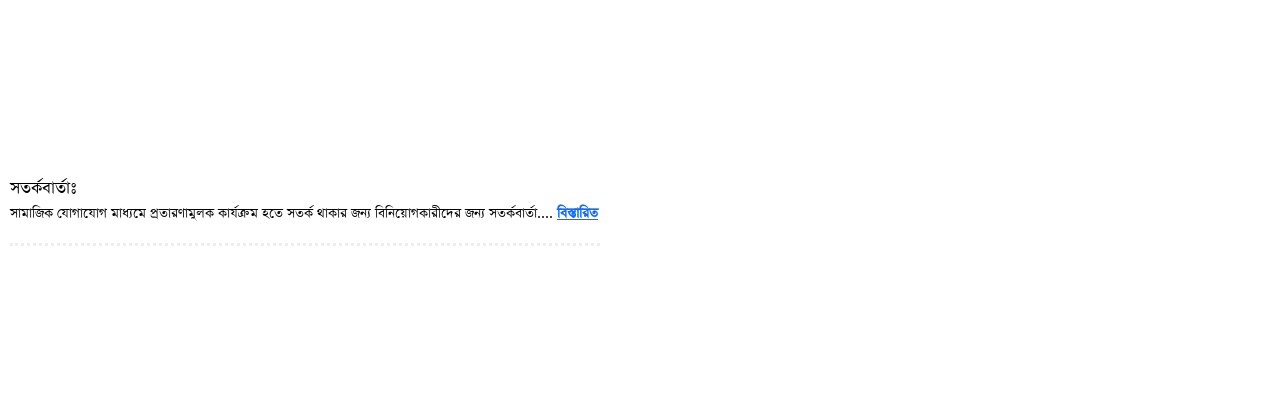

--- FILE ---
content_type: text/html; charset=UTF-8
request_url: http://finlitbd.com/bn/news_scroll_up.php
body_size: 1294
content:
<html>
<head>
<meta http-equiv="Content-Type" content="text/html; charset=utf-8">
<STYLE TYPE="text/css">
@font-face {
font-family: "NikoshBAN";
font-size: 16px;
font-style: normal;
font-weight: normal;
src: local("NikoshBAN"), url("NikoshBAN.ttf") format("opentype");
}
@font-face {
font-family: "SolaimanLipi";
font-size: 16px;
font-style: normal;
font-weight: normal;
src: local("SolaimanLipi"), url("SolaimanLipi_04_07_05.ttf") format("opentype");
}
</STYLE>

<link type="image/png" rel="icon" href="../favicon.png">
<link type="image/png" rel="shortcut icon" href="../favicon.png">
<title>BSEC - Financial Literacy</title>
<link rel="stylesheet" href="style.css" type="text/css" media="all">
<!-- Add bootstrap 5 -->
<meta name="viewport" content="width=device-width, initial-scale=1">
<link href="https://cdn.jsdelivr.net/npm/bootstrap@5.3.3/dist/css/bootstrap.min.css" rel="stylesheet">
<script src="https://cdn.jsdelivr.net/npm/bootstrap@5.3.3/dist/js/bootstrap.bundle.min.js"></script>

<!-- Add session veribole for Video Upload Competition -->
</head>

<body>
<script type="text/javascript">
//Specify speed of scroll. Larger=faster (ie: 5)
var scrollspeed=cache=1
//Specify intial delay before scroller starts scrolling (in miliseconds):
var initialdelay=500
function initializeScroller(){
dataobj=document.all? document.all.datacontainer : document.getElementById("datacontainer")
dataobj.style.top="5px"
setTimeout("getdataheight()", initialdelay)
}
function getdataheight(){
thelength=dataobj.offsetHeight
if (thelength==0)
setTimeout("getdataheight()",10)
else
scrollDiv()
}
function scrollDiv(){
dataobj.style.top=parseInt(dataobj.style.top)-scrollspeed+"px"
if (parseInt(dataobj.style.top)<thelength*(-1))
dataobj.style.top="5px"
setTimeout("scrollDiv()",40)
}
if (window.addEventListener)
window.addEventListener("load", initializeScroller, false)
else if (window.attachEvent)
window.attachEvent("onload", initializeScroller)
else
window.onload=initializeScroller
</script>
<div id="datacontainer" style="width:610px; position:absolute; padding:10px;" onMouseover="scrollspeed=0" onMouseout="scrollspeed=cache"> <font class=body33>
  <p>&nbsp;</p>
  <p>&nbsp;</p>
  <p>&nbsp;</p>
  <p>&nbsp;</p>
  <p>&nbsp;</p>
  <p>&nbsp;</p>
  <span class=bn20 style='display:block; margin:7 0;'> সতর্কবার্তাঃ </span> সামাজিক যোগাযোগ মাধ্যমে প্রতারণামুলক কার্যক্রম হতে সতর্ক থাকার জন্য বিনিয়োগকারীদের জন্য সতর্কবার্তা.... <a href='../Parallax-Content-Slider/files/Awareness-notice-for-Investors.pdf' target="_blank"><b>বিস্তারিত</b></a><br>
  <hr class=newsHR>
    </font> </div>
</body>
</html>


--- FILE ---
content_type: text/css
request_url: http://finlitbd.com/bn/style.css
body_size: 1432
content:
body { font-family: 'NikoshBAN', 'SolaimanLipi', 'Siyam Rupali', 'Kalpurush', 'SutonnyBanglaOMJ', 'AponaLohit', 'Vrinda'; font-size: 12px; font-weight: normal;
margin-top:0px; margin-bottom:0px; margin-left:0px; margin-right:0px; background-color:#FFFFFF; color:#000000; }
.bn10 { font-family: 'NikoshBAN', 'SolaimanLipi', 'Siyam Rupali', 'Kalpurush', 'SutonnyBanglaOMJ', 'AponaLohit', 'Vrinda'; font-size: 10px; font-weight: normal; }
.bn11 { font-family: 'NikoshBAN', 'SolaimanLipi', 'Siyam Rupali', 'Kalpurush', 'SutonnyBanglaOMJ', 'AponaLohit', 'Vrinda'; font-size: 11px; font-weight: normal; }
.bn12 { font-family: 'NikoshBAN', 'SolaimanLipi', 'Siyam Rupali', 'Kalpurush', 'SutonnyBanglaOMJ', 'AponaLohit', 'Vrinda'; font-size: 12px; font-weight: normal; }
.bn13 { font-family: 'NikoshBAN', 'SolaimanLipi', 'Siyam Rupali', 'Kalpurush', 'SutonnyBanglaOMJ', 'AponaLohit', 'Vrinda'; font-size: 13px; font-weight: normal; }
.bn14 { font-family: 'NikoshBAN', 'SolaimanLipi', 'Siyam Rupali', 'Kalpurush', 'SutonnyBanglaOMJ', 'AponaLohit', 'Vrinda'; font-size: 14px; font-weight: normal; }
.bn15 { font-family: 'NikoshBAN', 'SolaimanLipi', 'Siyam Rupali', 'Kalpurush', 'SutonnyBanglaOMJ', 'AponaLohit', 'Vrinda'; font-size: 15px; font-weight: normal; }
.bn16 { font-family: 'NikoshBAN', 'SolaimanLipi', 'Siyam Rupali', 'Kalpurush', 'SutonnyBanglaOMJ', 'AponaLohit', 'Vrinda'; font-size: 16px; font-weight: normal; }
.bn17 { font-family: 'NikoshBAN', 'SolaimanLipi', 'Siyam Rupali', 'Kalpurush', 'SutonnyBanglaOMJ', 'AponaLohit', 'Vrinda'; font-size: 17px; font-weight: normal; }
.bn18 { font-family: 'NikoshBAN', 'SolaimanLipi', 'Siyam Rupali', 'Kalpurush', 'SutonnyBanglaOMJ', 'AponaLohit', 'Vrinda'; font-size: 18px; font-weight: normal; line-height:30px; text-align:justify; }
.bn20 { font-family: 'NikoshBAN', 'SolaimanLipi', 'Siyam Rupali', 'Kalpurush', 'SutonnyBanglaOMJ', 'AponaLohit', 'Vrinda'; font-size: 20px; font-weight: normal; }
.bn22 { font-family: 'NikoshBAN', 'SolaimanLipi', 'Siyam Rupali', 'Kalpurush', 'SutonnyBanglaOMJ', 'AponaLohit', 'Vrinda'; font-size: 22px; font-weight: normal; }
.bn24 { font-family: 'NikoshBAN', 'SolaimanLipi', 'Siyam Rupali', 'Kalpurush', 'SutonnyBanglaOMJ', 'AponaLohit', 'Vrinda'; font-size: 24px; font-weight: normal; }
.bn26 { font-family: 'NikoshBAN', 'SolaimanLipi', 'Siyam Rupali', 'Kalpurush', 'SutonnyBanglaOMJ', 'AponaLohit', 'Vrinda'; font-size: 26px; font-weight: normal; }
.bn32 { font-family: 'NikoshBAN', 'SolaimanLipi', 'Siyam Rupali', 'Kalpurush', 'SutonnyBanglaOMJ', 'AponaLohit', 'Vrinda'; font-size: 32px; font-weight: normal; }
.bn40 { font-family: 'NikoshBAN', 'SolaimanLipi', 'Siyam Rupali', 'Kalpurush', 'SutonnyBanglaOMJ', 'AponaLohit', 'Vrinda'; font-size: 40px; font-weight: normal; }
.bn48 { font-family: 'NikoshBAN', 'SolaimanLipi', 'Siyam Rupali', 'Kalpurush', 'SutonnyBanglaOMJ', 'AponaLohit', 'Vrinda'; font-size: 48px; font-weight: normal; }

.taho10 { font-family:tahoma, verdana, arial; font-size:10px; font-weight:normal; }
.taho11 { font-family:tahoma, verdana, arial; font-size:11px; font-weight:normal; }
.taho12 { font-family:tahoma, verdana, arial; font-size:12px; font-weight:normal; }
.taho13 { font-family:tahoma, verdana, arial; font-size:13px; font-weight:normal; }
.taho14 { font-family:tahoma, verdana, arial; font-size:14px; font-weight:normal; }
.taho15 { font-family:tahoma, verdana, arial; font-size:15px; font-weight:normal; }
.taho16 { font-family:tahoma, verdana, arial; font-size:16px; font-weight:normal; }
.taho20 { font-family:tahoma, verdana, arial; font-size:20px; font-weight:normal; }
.taho25 { font-family:tahoma, verdana, arial; font-size:25px; font-weight:normal; }
.taho42 { font-family:tahoma, verdana, arial; font-size:42px; font-weight:bold; }

.body33 { font-family: 'NikoshBAN', 'SolaimanLipi', 'Siyam Rupali', 'Kalpurush', 'SutonnyBanglaOMJ', 'AponaLohit', 'Vrinda'; font-size:16px; font-weight:normal;
color: #000000; text-align:justify; line-height:18px; margin:10px 0px; }
.body22 { font-family: 'NikoshBAN', 'SolaimanLipi', 'Siyam Rupali', 'Kalpurush', 'SutonnyBanglaOMJ', 'AponaLohit', 'Vrinda'; font-size:16px; font-weight:normal; color: #000000; text-align:justify; line-height:18px; }
.body22  td { padding:10 0 0 0; }
.hr1 { margin:20 0; border:0px; border-bottom:5px solid #FBA01C; }
.newsHR { margin:20 0; border:0px; border-bottom:3px dotted #BBBBBB; }
.newsHR2 { margin:7 0; border:0px; border-bottom:2px dotted #BBBBBB; }
.footer { font-family: 'NikoshBAN', 'SolaimanLipi', 'Siyam Rupali', 'Kalpurush', 'SutonnyBanglaOMJ', 'AponaLohit', 'Vrinda'; font-size:15px; font-weight:normal; color: #FFFFFF; }
.alink { padding: 1px 4px; text-decoration:none; color:#FFFFFF; }
.alink:hover { background-color:#FFCC00; color:#000000; }
.alink1, .alink1:active, .alink1:visited, .alink1:link { padding: 1px 4px; text-decoration:none; color:#000000; }
.alink1:hover { background-color:#2062B0; color:#FFFFFF; }

.aLng, .aLng:active, .aLng:visited, .aLng:link { font-family:tahoma, verdana, arial; font-size:12px; font-weight:normal; text-decoration:none; color:#2062B0; }
.aLng:hover { text-decoration:underline; color:#00A652; }

.imgDiv { width:232px; height:174px; background-color:#BBB; margin-bottom:6px; display:block; }
.imgNews { width:210px; height:152px; background-color:#FFF; border:10px solid #BBB; margin-bottom:10px; padding:0px;
-webkit-transition: all 0.2s linear;	-moz-transition: all 0.2s linear;	-o-transition: all 0.2s linear;	transition: all 0.2s linear; }
.imgNews:hover { width:230px; height:172px; background-color:#BBB; border:1px solid #BBB; cursor:pointer;
-webkit-transition: all 0.2s linear;	-moz-transition: all 0.2s linear;	-o-transition: all 0.2s linear;	transition: all 0.2s linear; }
.imgEvent { width:230px; height:172px; background-color:#BBB; border:1px solid #BBB; 
-webkit-transition: all 0.2s linear;	-moz-transition: all 0.2s linear;	-o-transition: all 0.2s linear;	transition: all 0.2s linear; }
.imgEvent:hover { width:210px; height:152px; background-color:#FFF; border:10px solid #BBB; margin-bottom:10px; padding:1px; cursor:pointer;
-webkit-transition: all 0.2s linear;	-moz-transition: all 0.2s linear;	-o-transition: all 0.2s linear;	transition: all 0.2s linear; }
.imgNews2 { width:40px; border:1px solid #336699; margin-right:6px; top:2px; position:relative; }

.read-more-green { display:block; width:80px; padding:5px 10px; background-color:#00A652; color:#FFFFFF; font-family:tahoma; font-size:12px; text-decoration:none; }
.read-more-green:hover{ background-color:#FFCC00; color:#000000; 
-webkit-transition: color .3s ease-in; -moz-transition: color .3s ease-in; -o-transition: color .3s ease-in; -ms-transition: color .3s ease-in; }
.read-more-white { display:block; width:80px; margin:10 0 20 0; padding:5px 10px; background-color:#FFFFFF; color:#555555; border:2px solid #777777; font-family:tahoma; font-size:12px; text-decoration:none; }
.read-more-white:hover{ background-color:#FFCC00; color:#000000; border:2px solid #DDAA00;
-webkit-transition: color .3s ease-in; -moz-transition: color .3s ease-in; -o-transition: color .3s ease-in; -ms-transition: color .3s ease-in; }
.read-more-white-big { display:block; width:250px; margin:10 0 20 0; padding:7px 14px; background-color:#FFFFFF; color:#555555; border:2px solid #777777; font-family:tahoma; font-size:12px; text-decoration:none; }
.read-more-white-big:hover{ background-color:#FFCC00; color:#000000; border:2px solid #DDAA00;
-webkit-transition: color .3s ease-in; -moz-transition: color .3s ease-in; -o-transition: color .3s ease-in; -ms-transition: color .3s ease-in; }

.input_text  {
font-family: verdana, arial; font-size:12px; font-weight:normal; color:#000000;
padding: 6px 7px;
vertical-align: middle;
border: 1px solid rgb(204, 204, 204);
border-radius: 5px;
box-shadow: 0px 1px 1px rgba(0, 0, 0, 0.075) inset;
background-color:#FAFAFA;
}
.input_text:focus { background-color:#FFCC00; border-radius: 0px; }

.input_text_locked  {
font-family: verdana, arial; font-size:12px; font-weight:normal; color:#EB2227;
padding: 6px 7px;
vertical-align: middle;
border: 1px solid rgb(204, 204, 204);
border-radius: 5px;
box-shadow: 0px 1px 1px rgba(0, 0, 0, 0.075) inset;
background-color:#FAFAFA;
}

.input_select  {
font-family: verdana, arial; font-size:12px; font-weight:normal; color:#000000;
padding: 5px 6px;
vertical-align: middle;
border: 1px solid rgb(204, 204, 204);
border-radius: 5px;
box-shadow: 0px 1px 1px rgba(0, 0, 0, 0.075) inset;
background-color:#FAFAFA;
}
.input_select:focus { background-color:#FFCC00; border-radius: 0px; }

.input_dt  {
font-family: verdana, arial; font-size:12px; font-weight:normal; color:#000000;
padding: 6px 0px 6px 6px;
vertical-align: middle;
border: 1px solid rgb(204, 204, 204);
border-radius: 5px;
box-shadow: 0px 1px 1px rgba(0, 0, 0, 0.075) inset;
background-color:#FAFAFA;
cursor:pointer;
}
.input_dt:focus { background-color:#FFCC00; border-radius: 0px; }

.submit {
font-family: verdana, arial; font-size:12px; font-weight:normal; color:#FFFFFF;
padding: 6px 10px;
border: 1px solid #336699;
border-radius: 10px;
box-shadow: 1px 1px 1px rgba(0, 0, 0, 0.075);
background-color:rgba(32, 98, 175, 1);
cursor: pointer;
}
.submit:hover { background-color:#FFCC00; color:#000000; border: 1px solid #BB9900;}

.submit2 {
font-family: verdana, arial; font-size:12px; font-weight:normal; color:#000000;
padding: 2px 5px;
border: 1px solid #BB9900;
border-radius: 10px;
box-shadow: 1px 1px 1px rgba(0, 0, 0, 0.075);
background-color:#FFCC00;
cursor: pointer;
}
.submit2:hover { background-color:#EB2227; color:#FFFFFF; border: 1px solid #AA0000;}

.alink2{ padding: 2px 5px 2px 5px; text-decoration:none; color:#000000; background-color:#FFCC00; }
.alink2:hover { background-color:#EB2227; color:#FFFFFF; }
.alink2s{ padding: 2px 5px 2px 5px; text-decoration:none; color:#FFFFFF; background-color:#EB2227; }

.alink3{ padding: 2px 8px; text-decoration:none; color:#FFFFFF; background-color:#2062B0; border-radius:4px; }
.alink3:hover { background-color:#FFCC00; color:#000000; }

.alink4{ padding: 2px 8px 0px 8px; text-decoration:none; color:#000000; background-color:#FFCC00; border-radius:4px; }
.alink4:hover { background-color:#000000; color:#FFCC00; }